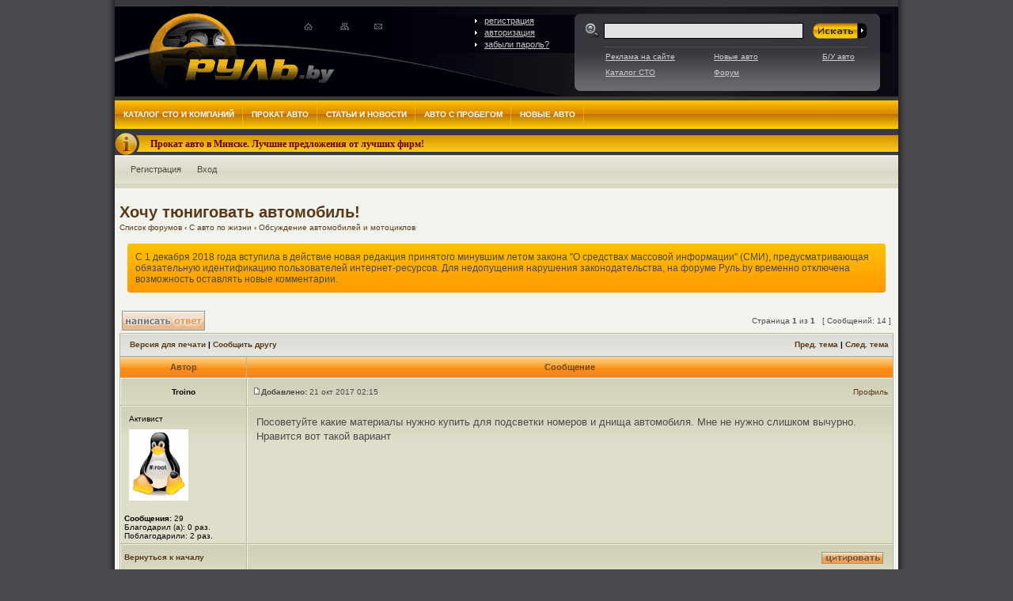

--- FILE ---
content_type: text/html; charset=UTF-8
request_url: https://www.rul.by/forum/hochu-tyunigovat-avtomobil-t4887.html
body_size: 105794
content:
<!DOCTYPE html PUBLIC "-//W3C//DTD XHTML 1.0 Transitional//EN" "http://www.w3.org/TR/xhtml1/DTD/xhtml1-transitional.dtd">
<html xmlns="http://www.w3.org/1999/xhtml" dir="ltr" lang="ru-ru" xml:lang="ru-ru">
<head>

<meta http-equiv="content-type" content="text/html; charset=UTF-8" />
<meta http-equiv="content-language" content="ru-ru" />
<meta http-equiv="content-style-type" content="text/css" />
<meta http-equiv="imagetoolbar" content="no" />
<meta name="content-language" content="ru" />
<meta name="title" content="Хочу тюниговать автомобиль! - Страница 1" />
<meta name="description" content="Посоветуйте какие материалы нужно купить для подсветки номеров и днища автомобиля. Мне не нужно слишком вычурно. Нравится вот такой вариант " />
<meta name="keywords" content="такой, хочу, какие, машины, всегда, тюниговать, автомобиль, через, быть, всего, спасибо, них" />
<meta name="category" content="general" />
<meta name="robots" content="index,follow" />
<meta name="distribution" content="global" />
<meta name="resource-type" content="document" />
<meta name="copyright" content="Автомобильный форум Руль.BY" />

<meta http-equiv="X-UA-Compatible" content="IE=EmulateIE7" />

<title>Хочу тюниговать автомобиль! - Страница 1 - Автомобильный форум Руль.BY </title>

<script type="text/javascript">
// <![CDATA[

var jump_page = 'Введите номер страницы, на которую хотите перейти:';
var on_page = '1';
var per_page = '';
var base_url = '';
var style_cookie = 'phpBBstyle';
var style_cookie_settings = '; path=/; domain=.rul.by';
var onload_functions = new Array();
var onunload_functions = new Array();



function popup(url, width, height, name)
{
	if (!name)
	{
		name = '_popup';
	}

	window.open(url.replace(/&amp;/g, '&'), name, 'height=' + height + ',resizable=yes,scrollbars=yes,width=' + width);
	return false;
}

function jumpto()
{
	var page = prompt('Введите номер страницы, на которую хотите перейти:', '1');
	var per_page = '';
	var base_url = '';

	if (page !== null && !isNaN(page) && page == Math.floor(page) && page > 0)
	{
		if (base_url.indexOf('?') == -1)
		{
			document.location.href = base_url + '?start=' + ((page - 1) * per_page);
		}
		else
		{
			document.location.href = base_url.replace(/&amp;/g, '&') + '&start=' + ((page - 1) * per_page);
		}
	}
}

/**
* Find a member
*/
function find_username(url)
{
	popup(url, 760, 570, '_usersearch');
	return false;
}

/**
* Mark/unmark checklist
* id = ID of parent container, name = name prefix, state = state [true/false]
*/
function marklist(id, name, state)
{
	var parent = document.getElementById(id);
	if (!parent)
	{
		eval('parent = document.' + id);
	}

	if (!parent)
	{
		return;
	}

	var rb = parent.getElementsByTagName('input');
	
	for (var r = 0; r < rb.length; r++)
	{
		if (rb[r].name.substr(0, name.length) == name)
		{
			rb[r].checked = state;
		}
	}
}



	/**
	* New function for handling multiple calls to window.onload and window.unload by pentapenguin
	*/
	window.onload = function()
	{
		for (var i = 0; i < onload_functions.length; i++)
		{
			eval(onload_functions[i]);
		}
	}

	window.onunload = function()
	{
		for (var i = 0; i < onunload_functions.length; i++)
		{
			eval(onunload_functions[i]);
		}
	}

// ]]>
</script>
<script type="text/javascript" src="https://www.rul.by/forum/styles/rulby/template/styleswitcher.js"></script>

<link rel="stylesheet" type="text/css" href="/css/www/style.v.1KndCr.css" />

<!--[if IE]>
    <link rel="stylesheet" type="text/css" href="/css/www/ie.v.1qEYHi.css" />
 <![endif]--> 

<!--[if IE 6]>
    <link rel="stylesheet" type="text/css" href="/css/www/ie6.v.1qEYHi.css" />
<![endif]--> 

<!--[if IE 7]>
	<link rel="stylesheet" type="text/css" href="/css/www/ie7.v.1qEYHi.css" />
 <![endif]-->
  
<!--[if lt IE 7]>
	<![if gte IE 5.5]>
    <script language="javascript" type="text/javascript" src="/js/fixpng.v.1qEYVC.js"></script>
<link rel="stylesheet" type="text/css" href="/css/www/ie_png.v.1qEYHi.css" />
	<![endif]>
<![endif]-->

<link rel="stylesheet" href="https://www.rul.by:443/forum/style.php?id=2&amp;lang=ru&amp;sid=f52a138c9d71f705a6f933ca9e9d4157" type="text/css" />
<link href="https://www.rul.by/forum/styles/rulby/theme/normal.css" rel="stylesheet" type="text/css" title="A" />
<link href="https://www.rul.by/forum/styles/rulby/theme/medium.css" rel="alternate stylesheet" type="text/css" title="A+" />
<link href="https://www.rul.by/forum/styles/rulby/theme/large.css" rel="alternate stylesheet" type="text/css" title="A++" />

<script language="javascript" type="text/javascript" src="/js/forum.kernel.v.1VGCVe.js"></script>


</head>
<body id="phpbb" class="section-viewtopic ltr">

<div class="al_center" align="center"  style="background-color: #000000; width: 990px;">
    <div class="OX_BAN {zoneID: 1}" id="zone1"></div>
</div>

<div align="center">
    <div id="allPage" style="position:relative;">
		<div class="header" id="header">
			<div class="back">
				<a href="/" class="logo"></a>
				<a href="/" class="home" alt="Главная" title="Главная">&nbsp;</a>
                <a href="mailto:" rel="nofollow" class="mail" alt="Обратная связь" title="Обратная связь">&nbsp;</a>
				<a href="/sitemap/" class="map" alt="Карта сайта" rel="nofollow" title="Карта сайта">&nbsp;</a>
                
                	<div class="autoriz_area" style="left: 455px; top: 12px; color: #ccc">
                		<a href="/user/register.html" rel="nofollow">регистрация</a><br />
                		<a href="/user/login.html" onclick="$.loginUI(); return false;" rel="nofollow">авторизация</a><br />
                		<a href="/user/retrieve_password.html" rel="nofollow">забыли пароль?</a>
                	</div>
                    
                    <div id="register_form" style="display: none;">
                        <span id="al_msg"><h1> Заполните поля формы для регистрации</h1></span>
                        <form action="/user/register.ajax" method="POST">
                        <div>
                        <br />
                        <table class="registerTab" cellpadding="0" cellspacing="0">
                            <col width="150" />
                            <col width="*" />
                                <tr>
                                    <td class="labelCell">Имя пользователя:</td>
                                    <td>
                                        <input type="text" class="regInp" name="data[login]" value="" />
                                        <span class="errorSpan" id="login_error">&nbsp;</span>
                                    </td>
                                </tr>
                                <tr>
                                    <td class="labelCell">E-mail:</td>
                                    <td>
                                        <input type="text" class="regInp" name="data[email]" value="" />
                                        <span class="errorSpan" id="email_error">&nbsp;</span>
                                    </td>
                                </tr>
                                <tr>
                                    <td class="labelCell">Пароль:</td>
                                    <td>
                                        <input type="password" class="regInp" name="data[password]" value="" />
                                        <span class="errorSpan" id="password_error">&nbsp;</span>
                                    </td>
                                </tr>
                                <tr>
                                    <td class="labelCell">Пароль еще раз:</td>
                                    <td>
                                        <input type="password" class="regInp" name="data[password2]" value="" />
                                        <span class="errorSpan" id="password2_error">&nbsp;</span>
                                    </td>
                                </tr>
                                <tr>
                                    <td class="labelCell">Введите код с картинки:<br />
                                         <a href="javascript:;" style="font-weight: normal;" onclick="$('#captcha_cont', '.alContent').load('../captcha.php?'+Math.random(), {w:220}, function(){$('.submDiv').css('z-index', '9999')}); ">Сменить картинку</a>
                                    </td>
                                    <td>
                                        <div style="float:left" id="captcha_cont">
                                            
                                        </div><br />
                                        <input type="text" name="data[__captcha_input]" class="regInp" value="" /><br />
                                        <span class="errorSpan" id="__captcha_error">&nbsp;</span>
                                    </td>
                                </tr>
                                <tr>
                                    <td colspan="2">
                                        <input type="checkbox" checked="checked" />&nbsp;<span style="font-size: 10px">Я согласен с условиями <a href="/data/common/user_agreements.doc">пользовательского соглашения</a></span> 
                                    </td>
                                </tr>
                                
                        </table>
                        </div>
                        </form>
                    </div>
                    <div id="register_success" style="display: none;">
                        <h1>Поздравляем! Вы успешно прошли регистрацию!</h1>
                        <div>
                            Для того, чтобы Вы не забыли свой пароль, мы выслали его Вам на почту. 
                        </div>
                        <div>
                            После того как Вы нажмете на кнопку, Вы автоматически войдете в систему как зарегистрированный пользователь.
                        </div>    
                        <div>
                            Желаем приятного просмотра =) !
                        </div>
                        <div style="text-align:right;">
                            <i>Команда Руль.бай</i>
                        </div>
                    </div>
                    <div id="login_form" style="display: none;">
                        <span id="al_msg">&nbsp;</span>
                        <div style="text-align: center">
                        <form action="/user/login.ajax" id="login_f" method="POST">
                        <table align="center" class="registerTab" cellspacing="5">
                            <col width="110" />
                            <col width="*" />
                            <tr>
                                <td class="labelCell">Логин:</td>
                                <td>
                                    <input type="text" class="regInp" name="data[username]" value="" />
                                </td>
                            </tr>
                            <tr>
                                <td class="labelCell">Пароль:</td>
                                <td>
                                    <input type="password" class="regInp" name="data[password]" value="" />
                                </td>
                            </tr>
                        </table>
                        </form>
                        </div>
                    </div>
                
				<div class="search">
					<form id="search" method="get" action="/search.html#search-top">
						<input class="inputbox" type="text" name="q" id="query"/>
						<input type="submit" value="&nbsp;"  class="button"/>
						<div class="clr10"><!--x--></div>
						<div class="area">
							<div>
						    <a href="/about/advertising.html">Реклама на сайте</a>
							<a href="/newcars/">Новые авто</a>
							<a href="/cars/">Б/У авто</a>
							<!--<span class="word">Каталог услуг</span>-->
							<a href="/companies/">Каталог СТО</a>
							<a href="/forum/">Форум</a>
							</div>
						</div>
					</form>
				</div>
			</div>				
		</div>

		<div id="mm">
        <div id="menu_master">
    		<ul id="nav_main">
    		<li><a href="/companies/" id="189" class="m1_dir">Каталог СТО и компаний</a></li><li><a href="javascript:;" id="272" class="m1_dir">Прокат авто</a></li><li><a href="javascript:;" id="186" class="m1_dir">Статьи и новости</a></li><li><a href="javascript:;" id="187" class="m1_dir">Авто с пробегом</a></li><li><a href="javascript:;" id="188" class="m1_dir">Новые авто</a></li>	
    		</ul>
    	</div>
    	
    	<div id="menu_sub_272" class="menu_sub" style="display:none;"><ul id="nav_sub"><li><a href="/prokat/bez-voditelya.html">Без водителя</a></li><li><a href="/prokat/s-voditelem.html">С водителем</a></li><li><a href="/prokat/na-svadbu.html">На свадьбу</a></li><li><a href="/prokat/za-granicu.html">За границу</a></li></ul></div><div id="menu_sub_186" class="menu_sub" style="display:none;"><ul id="nav_sub"><li><a href="/magazine/cat.510.html">Новости</a></li><li><a href="/magazine/cat.501.html">Статьи</a></li><li><a href="/magazine/reprint.html">Перепечатка</a></li></ul></div><div id="menu_sub_187" class="menu_sub" style="display:none;"><ul id="nav_sub"><li><a href="/cars/">Купить авто</a></li><li><a href="/cars/add.html">Продать авто </a></li><li><a href="/cars/search.html">Искать авто</a></li><li><a href="/tamoj_calc2010.html">Растаможка-2022</a></li></ul></div><div id="menu_sub_188" class="menu_sub" style="display:none;"><ul id="nav_sub"><li><a href="/newcars/list.html">Купить новое авто</a></li><li><a href="/newcars/search.html">Искать новое авто</a></li></ul></div>
    	
    	<div style="background: #39383D; padding: 5px 0px 0px">
        	<div class="informer" id="informer" style="margin:0px">
                <div class="infBgLeft">
                    <div class="pad">
                        <a href="https://www.rul.by/prokat/">Прокат авто в Минске. Лучшие предложения от лучших фирм!</a>
                    </div>
                </div>
            </div>
        </div>
    </div>
<div id="wrap">
    
	
<div class="b"><div class="bl"><div class="br">
    
	<div id="header_container">
		<!--<div id="header_bg">
			<div id="header_bg2">
				<a href="https://www.rul.by:443/forum/" title="Список форумов" id="logo"><img src="https://www.rul.by/forum/styles/rulby/imageset/site_logo.gif" width="353" height="102" alt="" title="" /></a>
			</div>
		</div> -->
	</div>

	<div id="wrapheader">

		<div id="navcontainer">
			<ul id="navlist">
			
                    <li><a href="https://www.rul.by:443/forum/ucp.php?mode=register&amp;sid=f52a138c9d71f705a6f933ca9e9d4157">Регистрация</a></li>
                    <li><a href="https://www.rul.by:443/forum/ucp.php?mode=login&amp;sid=f52a138c9d71f705a6f933ca9e9d4157" title="Вход" onclick="$.loginUI(); return false;" accesskey="l">Вход</a></li>
                
			
			</ul>
		</div>
		
		<div id="datebar">
		</div>

	</div>

	<div id="wrapcentre">

<div id="pageheader">
	<h2><a class="titles" href="https://www.rul.by:443/forum/hochu-tyunigovat-avtomobil-t4887.html">Хочу тюниговать автомобиль!</a></h2>
    <div class="navbar">
			<ul class="linklist">
				
				<li class="icon-home"><a href="https://www.rul.by:443/forum/" accesskey="h">Список форумов</a>  <strong>&#8249;</strong> <a href="https://www.rul.by:443/forum/s-avto-po-zhizni-f52.html">С авто по жизни</a> <strong>&#8249;</strong> <a href="https://www.rul.by:443/forum/obsuzhdenie-avtomobilei-i-motociklov-f81.html">Обсуждение автомобилей и мотоциклов</a></li>
				<li style="clear:both;"></li>
			</ul>
		</div>

<div style="background: -moz-linear-gradient(center top , #FFC107 0%, #FF9800 100%) repeat scroll 0 0 #FF9800;background: -webkit-gradient(linear, left top, left bottom, from(#FFC107), to(#FF9800));background-color: #FFEB3B;padding: 10px;-moz-border-radius: 4px 4px 4px 4px;-webkit-border-radius: 4px;border-radius: 4px;margin: 10px;font-size: 12px;">
C 1 декабря 2018 года вступила в действие новая редакция принятого минувшим летом закона "О средствах массовой информации" (СМИ), предусматривающая обязательную идентификацию пользователей интернет-ресурсов. Для недопущения нарушения законодательства, на форуме Руль.by временно отключена возможность оставлять новые комментарии.
</div>

</div>



<br clear="all" />

<div id="pagecontent">

	<table width="100%" cellspacing="1">
	<tr>
		<td align="left" valign="middle" width="100px">
		
                        <a class="reply-icon" href="https://www.rul.by:443/forum/posting.php?mode=reply&amp;f=81&amp;t=4887&amp;sid=f52a138c9d71f705a6f933ca9e9d4157"  title="Ответить"><span>Ответить</span></a>
                    
		</td>
		
            <td class="gensmall" align="left" nowrap="nowrap"></td>
			<td class="gensmall" align="right" valign="middle" nowrap="nowrap">Страница <strong>1</strong> из <strong>1</strong>&nbsp; &nbsp;[ Сообщений: 14 ]<br /></td>
		
	</tr>
	</table>

	<table class="tablebg" width="100%" cellspacing="1">
	<tr>
		<td class="cat">
			<table width="100%" cellspacing="0">
			<tr>
				<td class="nav" nowrap="nowrap">&nbsp;
				<a href="https://www.rul.by:443/forum/viewtopic.php?f=81&amp;t=4887&amp;start=0&amp;view=print&amp;sid=f52a138c9d71f705a6f933ca9e9d4157" title="Версия для печати">Версия для печати</a> | <a href="https://www.rul.by:443/forum/memberlist.php?mode=email&amp;t=4887" title="Сообщить другу">Сообщить другу</a>
				</td>
				<td class="nav" align="right" nowrap="nowrap"><a href="https://www.rul.by:443/forum/viewtopic.php?f=81&amp;t=4887&amp;view=previous&amp;sid=f52a138c9d71f705a6f933ca9e9d4157">Пред. тема</a> | <a href="https://www.rul.by:443/forum/viewtopic.php?f=81&amp;t=4887&amp;view=next&amp;sid=f52a138c9d71f705a6f933ca9e9d4157">След. тема</a>&nbsp;</td>
			</tr>
			</table>
		</td>
	</tr>

	</table>


	<table class="tablebg" width="100%" cellspacing="1">
	
		<tr>
			<th>Автор</th>
			<th>Сообщение</th>
		</tr>
	
	<tr>

	

			<td align="center" valign="middle" class="row1">
				<a name="p19115"></a>
				<b class="postauthor">Troino</b>
			</td>
			<td class=" row1" width="100%" height="25">
				<table width="100%" cellspacing="0">
				<tr>
				
					<td class="gensmall" width="100%">
                        <!--<div style="float: left;">&nbsp;<b>Заголовок сообщения:</b> Хочу тюниговать автомобиль!</div> -->
                        <div style="float: left;">
                        <a href="https://www.rul.by:443/forum/post19115.html#p19115"><img src="https://www.rul.by/forum/styles/rulby/imageset/icon_post_target.gif" width="11" height="9" alt="Сообщение" title="Сообщение" /></a><b>Добавлено:</b> 21 окт 2017 02:15&nbsp;
                        </div>
                        <div style="float: right">
                             <a href="https://www.rul.by:443/forum/member43445.html">Профиль</a>  
                        </div>
                    </td>
				</tr>
				</table>
			</td>
		</tr>
		
		<tr>

			<td valign="top" class="profile row1">
				<table cellspacing="4" align="center" width="150">
			
				<tr>
					<td class="postdetails">Активист</td>
				</tr>
			
				<tr>
					<td><img src='/thumbs/2/f/1/0/1/upload_c8_d0d6cb28df86d800.png' /></td>
				</tr>
			
				</table>

				<span class="postdetails">
					<br /><b>Сообщения:</b> 29
			             <dd>Благодарил&nbsp;(а): 0 раз.</dd>
			             <dd>Поблагодарили: 2 раз.</dd>
		            
				</span>

			</td>
			<td class="row1" valign="top">
				<table width="100%" cellspacing="5">
				<tr>
					<td>
					

						<div class="postbody">Посоветуйте какие материалы нужно купить для подсветки номеров и днища автомобиля. Мне не нужно слишком вычурно. Нравится вот такой вариант<br /><img src="https://encrypted-tbn3.gstatic.com/images?q=tbn:ANd9GcRT7jThtsUIDoZZivgE3wif8cEyCs8Xx3JF5H_BjrBHqHKWcmsRgQ" alt="Изображение" /></div>
                        <div style="display: none;" id="message_19115">Посоветуйте какие материалы нужно купить для подсветки номеров и днища автомобиля. Мне не нужно слишком вычурно. Нравится вот такой вариант
[img]https&#58;//encrypted-tbn3&#46;gstatic&#46;com/images?q=tbn&#58;ANd9GcRT7jThtsUIDoZZivgE3wif8cEyCs8Xx3JF5H_BjrBHqHKWcmsRgQ[/img]</div>
					<br clear="all" /><br />

						<table width="100%" cellspacing="0">
						<tr valign="middle">
							<td class="gensmall" align="right">
							
								<!-- <a href="./report.php?f=81&amp;p=19115&amp;sid=f52a138c9d71f705a6f933ca9e9d4157"><img src="https://www.rul.by/forum/styles/rulby/imageset/ru/icon_post_report.gif" alt="Пожаловаться на это сообщение" title="Пожаловаться на это сообщение" /></a>  -->
								
							</td>
						</tr>
						</table>
					</td>
				</tr>
				</table>
			</td>
		</tr>

		<tr>

			<td class="profile row1"><strong><a href="#wrapheader">Вернуться к началу</a></strong></td>
			<td class=" row1">
                <div class="gensmall" style="float: left;">
                    &nbsp;
                </div> 
                <div class="gensmall" style="float: right;">
                    
                            <a href="https://www.rul.by:443/forum/posting.php?mode=quote&amp;f=81&amp;p=19115&amp;sid=f52a138c9d71f705a6f933ca9e9d4157"><img src="https://www.rul.by/forum/styles/rulby/imageset/ru/icon_post_quote.gif" alt="Ответить с цитатой" title="Ответить с цитатой" /></a>
                            &nbsp;
                </div>
            </td>
	
		</tr>

	<tr>
		<td class="spacer" colspan="2" height="1"><img src="images/spacer.gif" alt="" width="1" height="1" /></td>
	</tr>
	</table>

	<table class="tablebg" width="100%" cellspacing="1">
	
	<tr>

	

			<td align="center" valign="middle" class="row2">
				<a name="p19121"></a>
				<b class="postauthor">Freddi</b>
			</td>
			<td class=" row2" width="100%" height="25">
				<table width="100%" cellspacing="0">
				<tr>
				
					<td class="gensmall" width="100%">
                        <!--<div style="float: left;">&nbsp;<b>Заголовок сообщения:</b> </div> -->
                        <div style="float: left;">
                        <a href="https://www.rul.by:443/forum/post19121.html#p19121"><img src="https://www.rul.by/forum/styles/rulby/imageset/icon_post_target.gif" width="11" height="9" alt="Сообщение" title="Сообщение" /></a><b>Добавлено:</b> 22 окт 2017 00:40&nbsp;
                        </div>
                        <div style="float: right">
                             <a href="https://www.rul.by:443/forum/member43126.html">Профиль</a>  
                        </div>
                    </td>
				</tr>
				</table>
			</td>
		</tr>
		
		<tr>

			<td valign="top" class="profile row2">
				<table cellspacing="4" align="center" width="150">
			
				<tr>
					<td class="postdetails">Посетитель</td>
				</tr>
			
				<tr>
					<td><img src='/thumbs/2/f/1/0/1/upload_48_14c76365c46cf600.jpg' /></td>
				</tr>
			
				</table>

				<span class="postdetails">
					<br /><b>Сообщения:</b> 24
			             <dd>Благодарил&nbsp;(а): 1 раз.</dd>
			             <dd>Поблагодарили: 0 раз.</dd>
		            
				</span>

			</td>
			<td class="row2" valign="top">
				<table width="100%" cellspacing="5">
				<tr>
					<td>
					

						<div class="postbody"><div class="quotetitle">Troino писал(а):</div><div class="quotecontent">Посоветуйте какие материалы нужно купить для подсветки номеров и днища автомобиля. Мне не нужно слишком вычурно. Нравится вот такой вариант<br /><img src="https://encrypted-tbn3.gstatic.com/images?q=tbn:ANd9GcRT7jThtsUIDoZZivgE3wif8cEyCs8Xx3JF5H_BjrBHqHKWcmsRgQ" alt="Изображение" /></div><br />Так это самый простой вариант подсветки, сами сделаете легко. На Ютубе полно роликов, всё понятно и доступно. Касательно материалов - хвалят светодиодную ленту RGB, выбирайте свой цвет <a href="https://ledpremium.by/catalog/svetodiodnaya_lenta_rgb/" class="postlink">https://ledpremium.by/catalog/svetodiodnaya_lenta_rgb/</a> или многоцветную, можно пультом переключать цвета. Ещё нужен контроллер и блок питания. Вот и всё, покупайте и устанавливайте. Дела на час два.</div>
                        <div style="display: none;" id="message_19121">[quote=&quot;Troino&quot;]Посоветуйте какие материалы нужно купить для подсветки номеров и днища автомобиля. Мне не нужно слишком вычурно. Нравится вот такой вариант
[img]https&#58;//encrypted-tbn3&#46;gstatic&#46;com/images?q=tbn&#58;ANd9GcRT7jThtsUIDoZZivgE3wif8cEyCs8Xx3JF5H_BjrBHqHKWcmsRgQ[/img][/quote]
Так это самый простой вариант подсветки, сами сделаете легко. На Ютубе полно роликов, всё понятно и доступно. Касательно материалов - хвалят светодиодную ленту RGB, выбирайте свой цвет [url]https&#58;//ledpremium&#46;by/catalog/svetodiodnaya_lenta_rgb/[/url] или многоцветную, можно пультом переключать цвета. Ещё нужен контроллер и блок питания. Вот и всё, покупайте и устанавливайте. Дела на час два.</div>
					<br clear="all" /><br />

						<table width="100%" cellspacing="0">
						<tr valign="middle">
							<td class="gensmall" align="right">
							
								<!-- <a href="./report.php?f=81&amp;p=19121&amp;sid=f52a138c9d71f705a6f933ca9e9d4157"><img src="https://www.rul.by/forum/styles/rulby/imageset/ru/icon_post_report.gif" alt="Пожаловаться на это сообщение" title="Пожаловаться на это сообщение" /></a>  -->
								
							</td>
						</tr>
						</table>
					</td>
				</tr>
				</table>
			</td>
		</tr>

		<tr>

			<td class="profile row2"><strong><a href="#wrapheader">Вернуться к началу</a></strong></td>
			<td class=" row2">
                <div class="gensmall" style="float: left;">
                    &nbsp;
                </div> 
                <div class="gensmall" style="float: right;">
                    
                            <a href="https://www.rul.by:443/forum/posting.php?mode=quote&amp;f=81&amp;p=19121&amp;sid=f52a138c9d71f705a6f933ca9e9d4157"><img src="https://www.rul.by/forum/styles/rulby/imageset/ru/icon_post_quote.gif" alt="Ответить с цитатой" title="Ответить с цитатой" /></a>
                            &nbsp;
                </div>
            </td>
	
		</tr>

	<tr>
		<td class="spacer" colspan="2" height="1"><img src="images/spacer.gif" alt="" width="1" height="1" /></td>
	</tr>
	</table>

	<table class="tablebg" width="100%" cellspacing="1">
	
	<tr>

	

			<td align="center" valign="middle" class="row1">
				<a name="p19128"></a>
				<b class="postauthor">Derek</b>
			</td>
			<td class=" row1" width="100%" height="25">
				<table width="100%" cellspacing="0">
				<tr>
				
					<td class="gensmall" width="100%">
                        <!--<div style="float: left;">&nbsp;<b>Заголовок сообщения:</b> </div> -->
                        <div style="float: left;">
                        <a href="https://www.rul.by:443/forum/post19128.html#p19128"><img src="https://www.rul.by/forum/styles/rulby/imageset/icon_post_target.gif" width="11" height="9" alt="Сообщение" title="Сообщение" /></a><b>Добавлено:</b> 24 окт 2017 00:52&nbsp;
                        </div>
                        <div style="float: right">
                             <a href="https://www.rul.by:443/forum/member43128.html">Профиль</a>  
                        </div>
                    </td>
				</tr>
				</table>
			</td>
		</tr>
		
		<tr>

			<td valign="top" class="profile row1">
				<table cellspacing="4" align="center" width="150">
			
				<tr>
					<td class="postdetails">Свой человек</td>
				</tr>
			
				<tr>
					<td><img src='/thumbs/2/f/1/0/1/upload_64_cfc9fb42f86fb800.jpg' /></td>
				</tr>
			
				</table>

				<span class="postdetails">
					<br /><b>Сообщения:</b> 44
			             <dd>Благодарил&nbsp;(а): 0 раз.</dd>
			             <dd>Поблагодарили: 0 раз.</dd>
		            
				</span>

			</td>
			<td class="row1" valign="top">
				<table width="100%" cellspacing="5">
				<tr>
					<td>
					

						<div class="postbody">Я раньше мечтал так тюнинговать авто, думал - это сильно дорого, а оказывается всё проще простого. Может сейчас забацать?</div>
                        <div style="display: none;" id="message_19128">Я раньше мечтал так тюнинговать авто, думал - это сильно дорого, а оказывается всё проще простого. Может сейчас забацать?</div>
					<br clear="all" /><br />

						<table width="100%" cellspacing="0">
						<tr valign="middle">
							<td class="gensmall" align="right">
							
								<!-- <a href="./report.php?f=81&amp;p=19128&amp;sid=f52a138c9d71f705a6f933ca9e9d4157"><img src="https://www.rul.by/forum/styles/rulby/imageset/ru/icon_post_report.gif" alt="Пожаловаться на это сообщение" title="Пожаловаться на это сообщение" /></a>  -->
								
							</td>
						</tr>
						</table>
					</td>
				</tr>
				</table>
			</td>
		</tr>

		<tr>

			<td class="profile row1"><strong><a href="#wrapheader">Вернуться к началу</a></strong></td>
			<td class=" row1">
                <div class="gensmall" style="float: left;">
                    &nbsp;
                </div> 
                <div class="gensmall" style="float: right;">
                    
                            <a href="https://www.rul.by:443/forum/posting.php?mode=quote&amp;f=81&amp;p=19128&amp;sid=f52a138c9d71f705a6f933ca9e9d4157"><img src="https://www.rul.by/forum/styles/rulby/imageset/ru/icon_post_quote.gif" alt="Ответить с цитатой" title="Ответить с цитатой" /></a>
                            &nbsp;
                </div>
            </td>
	
		</tr>

	<tr>
		<td class="spacer" colspan="2" height="1"><img src="images/spacer.gif" alt="" width="1" height="1" /></td>
	</tr>
	</table>

	<table class="tablebg" width="100%" cellspacing="1">
	
	<tr>

	

			<td align="center" valign="middle" class="row2">
				<a name="p19129"></a>
				<b class="postauthor">Troino</b>
			</td>
			<td class=" row2" width="100%" height="25">
				<table width="100%" cellspacing="0">
				<tr>
				
					<td class="gensmall" width="100%">
                        <!--<div style="float: left;">&nbsp;<b>Заголовок сообщения:</b> </div> -->
                        <div style="float: left;">
                        <a href="https://www.rul.by:443/forum/post19129.html#p19129"><img src="https://www.rul.by/forum/styles/rulby/imageset/icon_post_target.gif" width="11" height="9" alt="Сообщение" title="Сообщение" /></a><b>Добавлено:</b> 24 окт 2017 01:26&nbsp;
                        </div>
                        <div style="float: right">
                             <a href="https://www.rul.by:443/forum/member43445.html">Профиль</a>  
                        </div>
                    </td>
				</tr>
				</table>
			</td>
		</tr>
		
		<tr>

			<td valign="top" class="profile row2">
				<table cellspacing="4" align="center" width="150">
			
				<tr>
					<td class="postdetails">Активист</td>
				</tr>
			
				<tr>
					<td><img src='/thumbs/2/f/1/0/1/upload_c8_d0d6cb28df86d800.png' /></td>
				</tr>
			
				</table>

				<span class="postdetails">
					<br /><b>Сообщения:</b> 29
			             <dd>Благодарил&nbsp;(а): 0 раз.</dd>
			             <dd>Поблагодарили: 2 раз.</dd>
		            
				</span>

			</td>
			<td class="row2" valign="top">
				<table width="100%" cellspacing="5">
				<tr>
					<td>
					

						<div class="postbody">Я понял, что сам справлюсь, это совсем просто делается и не надо много денег на необходимые материалы. Спасибо ребята.</div>
                        <div style="display: none;" id="message_19129">Я понял, что сам справлюсь, это совсем просто делается и не надо много денег на необходимые материалы. Спасибо ребята.</div>
					<br clear="all" /><br />

						<table width="100%" cellspacing="0">
						<tr valign="middle">
							<td class="gensmall" align="right">
							
								<!-- <a href="./report.php?f=81&amp;p=19129&amp;sid=f52a138c9d71f705a6f933ca9e9d4157"><img src="https://www.rul.by/forum/styles/rulby/imageset/ru/icon_post_report.gif" alt="Пожаловаться на это сообщение" title="Пожаловаться на это сообщение" /></a>  -->
								
							</td>
						</tr>
						</table>
					</td>
				</tr>
				</table>
			</td>
		</tr>

		<tr>

			<td class="profile row2"><strong><a href="#wrapheader">Вернуться к началу</a></strong></td>
			<td class=" row2">
                <div class="gensmall" style="float: left;">
                    &nbsp;
                </div> 
                <div class="gensmall" style="float: right;">
                    
                            <a href="https://www.rul.by:443/forum/posting.php?mode=quote&amp;f=81&amp;p=19129&amp;sid=f52a138c9d71f705a6f933ca9e9d4157"><img src="https://www.rul.by/forum/styles/rulby/imageset/ru/icon_post_quote.gif" alt="Ответить с цитатой" title="Ответить с цитатой" /></a>
                            &nbsp;
                </div>
            </td>
	
		</tr>

	<tr>
		<td class="spacer" colspan="2" height="1"><img src="images/spacer.gif" alt="" width="1" height="1" /></td>
	</tr>
	</table>

	<table class="tablebg" width="100%" cellspacing="1">
	
	<tr>

	

			<td align="center" valign="middle" class="row1">
				<a name="p19454"></a>
				<b class="postauthor">vuka777</b>
			</td>
			<td class=" row1" width="100%" height="25">
				<table width="100%" cellspacing="0">
				<tr>
				
					<td class="gensmall" width="100%">
                        <!--<div style="float: left;">&nbsp;<b>Заголовок сообщения:</b> Re: Хочу тюниговать автомобиль!</div> -->
                        <div style="float: left;">
                        <a href="https://www.rul.by:443/forum/post19454.html#p19454"><img src="https://www.rul.by/forum/styles/rulby/imageset/icon_post_target.gif" width="11" height="9" alt="Сообщение" title="Сообщение" /></a><b>Добавлено:</b> 04 дек 2017 17:15&nbsp;
                        </div>
                        <div style="float: right">
                             <a href="https://www.rul.by:443/forum/member43713.html">Профиль</a>  
                        </div>
                    </td>
				</tr>
				</table>
			</td>
		</tr>
		
		<tr>

			<td valign="top" class="profile row1">
				<table cellspacing="4" align="center" width="150">
			
				<tr>
					<td class="postdetails">Обозреватель</td>
				</tr>
			
				<tr>
					<td><img src='/thumbs/2/f/1/0/1/upload_6c_14fd19a80f02cc00.jpg' /></td>
				</tr>
			
				</table>

				<span class="postdetails">
					<br /><b>Сообщения:</b> 5
			             <dd>Благодарил&nbsp;(а): 0 раз.</dd>
			             <dd>Поблагодарили: 2 раз.</dd>
		            
				</span>

			</td>
			<td class="row1" valign="top">
				<table width="100%" cellspacing="5">
				<tr>
					<td>
					

						<div class="postbody">Красота..Тюнинг дорогое удовльствие. Зато у авто харизма появляется</div>
                        <div style="display: none;" id="message_19454">Красота..Тюнинг дорогое удовльствие. Зато у авто харизма появляется</div>
					<br clear="all" /><br />

						<table width="100%" cellspacing="0">
						<tr valign="middle">
							<td class="gensmall" align="right">
							
								<!-- <a href="./report.php?f=81&amp;p=19454&amp;sid=f52a138c9d71f705a6f933ca9e9d4157"><img src="https://www.rul.by/forum/styles/rulby/imageset/ru/icon_post_report.gif" alt="Пожаловаться на это сообщение" title="Пожаловаться на это сообщение" /></a>  -->
								
							</td>
						</tr>
						</table>
					</td>
				</tr>
				</table>
			</td>
		</tr>

		<tr>

			<td class="profile row1"><strong><a href="#wrapheader">Вернуться к началу</a></strong></td>
			<td class=" row1">
                <div class="gensmall" style="float: left;">
                    &nbsp;
                </div> 
                <div class="gensmall" style="float: right;">
                    
                            <a href="https://www.rul.by:443/forum/posting.php?mode=quote&amp;f=81&amp;p=19454&amp;sid=f52a138c9d71f705a6f933ca9e9d4157"><img src="https://www.rul.by/forum/styles/rulby/imageset/ru/icon_post_quote.gif" alt="Ответить с цитатой" title="Ответить с цитатой" /></a>
                            &nbsp;
                </div>
            </td>
	
		</tr>

	<tr>
		<td class="spacer" colspan="2" height="1"><img src="images/spacer.gif" alt="" width="1" height="1" /></td>
	</tr>
	</table>

	<table class="tablebg" width="100%" cellspacing="1">
	
	<tr>

	

			<td align="center" valign="middle" class="row2">
				<a name="p19558"></a>
				<b class="postauthor">Valentain3</b>
			</td>
			<td class=" row2" width="100%" height="25">
				<table width="100%" cellspacing="0">
				<tr>
				
					<td class="gensmall" width="100%">
                        <!--<div style="float: left;">&nbsp;<b>Заголовок сообщения:</b> </div> -->
                        <div style="float: left;">
                        <a href="https://www.rul.by:443/forum/post19558.html#p19558"><img src="https://www.rul.by/forum/styles/rulby/imageset/icon_post_target.gif" width="11" height="9" alt="Сообщение" title="Сообщение" /></a><b>Добавлено:</b> 16 дек 2017 20:01&nbsp;
                        </div>
                        <div style="float: right">
                             <a href="https://www.rul.by:443/forum/member43149.html">Профиль</a>  
                        </div>
                    </td>
				</tr>
				</table>
			</td>
		</tr>
		
		<tr>

			<td valign="top" class="profile row2">
				<table cellspacing="4" align="center" width="150">
			
				<tr>
					<td class="postdetails">Обозреватель</td>
				</tr>
			
				<tr>
					<td><img src='/thumbs/2/f/1/0/1/upload_65_1500d4a661405000.jpg' /></td>
				</tr>
			
				</table>

				<span class="postdetails">
					<br /><b>Сообщения:</b> 9
			             <dd>Благодарил&nbsp;(а): 0 раз.</dd>
			             <dd>Поблагодарили: 0 раз.</dd>
		            
				</span>

			</td>
			<td class="row2" valign="top">
				<table width="100%" cellspacing="5">
				<tr>
					<td>
					

						<div class="postbody"><div class="quotetitle">vuka777 писал(а):</div><div class="quotecontent">Красота..Тюнинг дорогое удовльствие. Зато у авто харизма появляется<br /></div>Это точно</div>
                        <div style="display: none;" id="message_19558">[quote=&quot;vuka777&quot;]Красота..Тюнинг дорогое удовльствие. Зато у авто харизма появляется
[/quote]Это точно</div>
					<br clear="all" /><br />

						<table width="100%" cellspacing="0">
						<tr valign="middle">
							<td class="gensmall" align="right">
							
								<!-- <a href="./report.php?f=81&amp;p=19558&amp;sid=f52a138c9d71f705a6f933ca9e9d4157"><img src="https://www.rul.by/forum/styles/rulby/imageset/ru/icon_post_report.gif" alt="Пожаловаться на это сообщение" title="Пожаловаться на это сообщение" /></a>  -->
								
							</td>
						</tr>
						</table>
					</td>
				</tr>
				</table>
			</td>
		</tr>

		<tr>

			<td class="profile row2"><strong><a href="#wrapheader">Вернуться к началу</a></strong></td>
			<td class=" row2">
                <div class="gensmall" style="float: left;">
                    &nbsp;
                </div> 
                <div class="gensmall" style="float: right;">
                    
                            <a href="https://www.rul.by:443/forum/posting.php?mode=quote&amp;f=81&amp;p=19558&amp;sid=f52a138c9d71f705a6f933ca9e9d4157"><img src="https://www.rul.by/forum/styles/rulby/imageset/ru/icon_post_quote.gif" alt="Ответить с цитатой" title="Ответить с цитатой" /></a>
                            &nbsp;
                </div>
            </td>
	
		</tr>

	<tr>
		<td class="spacer" colspan="2" height="1"><img src="images/spacer.gif" alt="" width="1" height="1" /></td>
	</tr>
	</table>

	<table class="tablebg" width="100%" cellspacing="1">
	
	<tr>

	

			<td align="center" valign="middle" class="row1">
				<a name="p19560"></a>
				<b class="postauthor" style="color: #00CC00">vinnivinni</b>
			</td>
			<td class=" row1" width="100%" height="25">
				<table width="100%" cellspacing="0">
				<tr>
				
					<td class="gensmall" width="100%">
                        <!--<div style="float: left;">&nbsp;<b>Заголовок сообщения:</b> </div> -->
                        <div style="float: left;">
                        <a href="https://www.rul.by:443/forum/post19560.html#p19560"><img src="https://www.rul.by/forum/styles/rulby/imageset/icon_post_target.gif" width="11" height="9" alt="Сообщение" title="Сообщение" /></a><b>Добавлено:</b> 17 дек 2017 09:40&nbsp;
                        </div>
                        <div style="float: right">
                             <a href="https://www.rul.by:443/forum/member21832.html">Профиль</a>  
                        </div>
                    </td>
				</tr>
				</table>
			</td>
		</tr>
		
		<tr>

			<td valign="top" class="profile row1">
				<table cellspacing="4" align="center" width="150">
			
				<tr>
					<td class="postdetails">Горожанин rul.by</td>
				</tr>
			
				<tr>
					<td><img src='/thumbs/2/f/1/0/1/upload_d4_132a7c04c063e700.jpg' /></td>
				</tr>
			
				</table>

				<span class="postdetails">
					<br /><b>Сообщения:</b> 472
			             <dd>Благодарил&nbsp;(а): 3 раз.</dd>
			             <dd>Поблагодарили: 42 раз.</dd>
		            
				</span>

			</td>
			<td class="row1" valign="top">
				<table width="100%" cellspacing="5">
				<tr>
					<td>
					

						<div class="postbody"><div class="quotetitle">vuka777 писал(а):</div><div class="quotecontent">Красота..Тюнинг дорогое удовльствие. Зато у авто харизма появляется</div><br />Это пройдёт.<br />Женишься, наделаешь детей, и мысли будут не о красивом павлиньем хвосте, а где бы денег добыть прокормить свою ораву, одеть, обуть, свозить на юга, ублажить свою половинку, быть с ней всегда рядом, при этом не вылететь с работы, вырезать копеечку на покрышки....<br />в общем пройдёт.</div>
                        <div style="display: none;" id="message_19560">[quote=&quot;vuka777&quot;]Красота..Тюнинг дорогое удовльствие. Зато у авто харизма появляется[/quote]
Это пройдёт.
Женишься, наделаешь детей, и мысли будут не о красивом павлиньем хвосте, а где бы денег добыть прокормить свою ораву, одеть, обуть, свозить на юга, ублажить свою половинку, быть с ней всегда рядом, при этом не вылететь с работы, вырезать копеечку на покрышки....
в общем пройдёт.</div>
					
						<span class="postbody"><br />_________________<br /><span style="color: #808000">Renault Scenic 1.6e, 1997 - масенький афтобусик - теперь возит родителей.</span><br /><span style="color: #404000">Езжу - Citroen Xsara Picasso 1.8 газ/бенз, 2001</span></span>
					<br clear="all" /><br />

						<table width="100%" cellspacing="0">
						<tr valign="middle">
							<td class="gensmall" align="right">
							
								<!-- <a href="./report.php?f=81&amp;p=19560&amp;sid=f52a138c9d71f705a6f933ca9e9d4157"><img src="https://www.rul.by/forum/styles/rulby/imageset/ru/icon_post_report.gif" alt="Пожаловаться на это сообщение" title="Пожаловаться на это сообщение" /></a>  -->
								
							</td>
						</tr>
						</table>
					</td>
				</tr>
				</table>
			</td>
		</tr>

		<tr>

			<td class="profile row1"><strong><a href="#wrapheader">Вернуться к началу</a></strong></td>
			<td class=" row1">
                <div class="gensmall" style="float: left;">
                    &nbsp;
                </div> 
                <div class="gensmall" style="float: right;">
                    
                            <a href="https://www.rul.by:443/forum/posting.php?mode=quote&amp;f=81&amp;p=19560&amp;sid=f52a138c9d71f705a6f933ca9e9d4157"><img src="https://www.rul.by/forum/styles/rulby/imageset/ru/icon_post_quote.gif" alt="Ответить с цитатой" title="Ответить с цитатой" /></a>
                            &nbsp;
                </div>
            </td>
	
		</tr>

	<tr>
		<td class="spacer" colspan="2" height="1"><img src="images/spacer.gif" alt="" width="1" height="1" /></td>
	</tr>
	</table>

	<table class="tablebg" width="100%" cellspacing="1">
	
	<tr>

	

			<td align="center" valign="middle" class="row2">
				<a name="p20961"></a>
				<b class="postauthor">PravelnuiPoc</b>
			</td>
			<td class=" row2" width="100%" height="25">
				<table width="100%" cellspacing="0">
				<tr>
				
					<td class="gensmall" width="100%">
                        <!--<div style="float: left;">&nbsp;<b>Заголовок сообщения:</b> </div> -->
                        <div style="float: left;">
                        <a href="https://www.rul.by:443/forum/post20961.html#p20961"><img src="https://www.rul.by/forum/styles/rulby/imageset/icon_post_target.gif" width="11" height="9" alt="Сообщение" title="Сообщение" /></a><b>Добавлено:</b> 04 апр 2018 13:43&nbsp;
                        </div>
                        <div style="float: right">
                             <a href="https://www.rul.by:443/forum/member44046.html">Профиль</a>  
                        </div>
                    </td>
				</tr>
				</table>
			</td>
		</tr>
		
		<tr>

			<td valign="top" class="profile row2">
				<table cellspacing="4" align="center" width="150">
			
				<tr>
					<td class="postdetails">Обозреватель</td>
				</tr>
			
				<tr>
					<td><img src='/thumbs/2/f/1/0/1/upload_5f_d355e9ba442fb000.jpeg' /></td>
				</tr>
			
				</table>

				<span class="postdetails">
					<br /><b>Сообщения:</b> 12
			             <dd>Благодарил&nbsp;(а): 1 раз.</dd>
			             <dd>Поблагодарили: 0 раз.</dd>
		            
				</span>

			</td>
			<td class="row2" valign="top">
				<table width="100%" cellspacing="5">
				<tr>
					<td>
					

						<div class="postbody">Это прям круто)</div>
                        <div style="display: none;" id="message_20961">Это прям круто)</div>
					<br clear="all" /><br />

						<table width="100%" cellspacing="0">
						<tr valign="middle">
							<td class="gensmall" align="right">
							
								<!-- <a href="./report.php?f=81&amp;p=20961&amp;sid=f52a138c9d71f705a6f933ca9e9d4157"><img src="https://www.rul.by/forum/styles/rulby/imageset/ru/icon_post_report.gif" alt="Пожаловаться на это сообщение" title="Пожаловаться на это сообщение" /></a>  -->
								
							</td>
						</tr>
						</table>
					</td>
				</tr>
				</table>
			</td>
		</tr>

		<tr>

			<td class="profile row2"><strong><a href="#wrapheader">Вернуться к началу</a></strong></td>
			<td class=" row2">
                <div class="gensmall" style="float: left;">
                    &nbsp;
                </div> 
                <div class="gensmall" style="float: right;">
                    
                            <a href="https://www.rul.by:443/forum/posting.php?mode=quote&amp;f=81&amp;p=20961&amp;sid=f52a138c9d71f705a6f933ca9e9d4157"><img src="https://www.rul.by/forum/styles/rulby/imageset/ru/icon_post_quote.gif" alt="Ответить с цитатой" title="Ответить с цитатой" /></a>
                            &nbsp;
                </div>
            </td>
	
		</tr>

	<tr>
		<td class="spacer" colspan="2" height="1"><img src="images/spacer.gif" alt="" width="1" height="1" /></td>
	</tr>
	</table>

	<table class="tablebg" width="100%" cellspacing="1">
	
	<tr>

	

			<td align="center" valign="middle" class="row1">
				<a name="p23963"></a>
				<b class="postauthor">Alekspan</b>
			</td>
			<td class=" row1" width="100%" height="25">
				<table width="100%" cellspacing="0">
				<tr>
				
					<td class="gensmall" width="100%">
                        <!--<div style="float: left;">&nbsp;<b>Заголовок сообщения:</b> </div> -->
                        <div style="float: left;">
                        <a href="https://www.rul.by:443/forum/post23963.html#p23963"><img src="https://www.rul.by/forum/styles/rulby/imageset/icon_post_target.gif" width="11" height="9" alt="Сообщение" title="Сообщение" /></a><b>Добавлено:</b> 16 сен 2018 13:18&nbsp;
                        </div>
                        <div style="float: right">
                             <a href="https://www.rul.by:443/forum/member44400.html">Профиль</a>  
                        </div>
                    </td>
				</tr>
				</table>
			</td>
		</tr>
		
		<tr>

			<td valign="top" class="profile row1">
				<table cellspacing="4" align="center" width="150">
			
				<tr>
					<td class="postdetails">Обозреватель</td>
				</tr>
			
				<tr>
					<td><img src='/thumbs/2/f/1/0/1/upload_default.jpg' /></td>
				</tr>
			
				</table>

				<span class="postdetails">
					<br /><b>Сообщения:</b> 11
			             <dd>Благодарил&nbsp;(а): 0 раз.</dd>
			             <dd>Поблагодарили: 0 раз.</dd>
		            
				</span>

			</td>
			<td class="row1" valign="top">
				<table width="100%" cellspacing="5">
				<tr>
					<td>
					

						<div class="postbody">Тюнинг автомобиля - это очень тонкое дело, которое требует тщательного подхода, чтобы в конченом итоге не перемудрить и не сделать какую-нибудь глупость. Но в любом случае нужно также знать, где приобретать качественные детали для тюнинга автомобиля. Рекомендую присмотреться к ассортименту магазина golf-tuning.ru, вот сайт: <!-- m --><a class="postlink" href="http://www.golf-tuning.ru/">http://www.golf-tuning.ru/</a><!-- m --> , где огромный выбор товаров для тюнинга по хорошим ценам.</div>
                        <div style="display: none;" id="message_23963">Тюнинг автомобиля - это очень тонкое дело, которое требует тщательного подхода, чтобы в конченом итоге не перемудрить и не сделать какую-нибудь глупость. Но в любом случае нужно также знать, где приобретать качественные детали для тюнинга автомобиля. Рекомендую присмотреться к ассортименту магазина golf-tuning.ru, вот сайт: http://www.golf-tuning.ru/ , где огромный выбор товаров для тюнинга по хорошим ценам.</div>
					<br clear="all" /><br />

						<table width="100%" cellspacing="0">
						<tr valign="middle">
							<td class="gensmall" align="right">
							
								<!-- <a href="./report.php?f=81&amp;p=23963&amp;sid=f52a138c9d71f705a6f933ca9e9d4157"><img src="https://www.rul.by/forum/styles/rulby/imageset/ru/icon_post_report.gif" alt="Пожаловаться на это сообщение" title="Пожаловаться на это сообщение" /></a>  -->
								
							</td>
						</tr>
						</table>
					</td>
				</tr>
				</table>
			</td>
		</tr>

		<tr>

			<td class="profile row1"><strong><a href="#wrapheader">Вернуться к началу</a></strong></td>
			<td class=" row1">
                <div class="gensmall" style="float: left;">
                    &nbsp;
                </div> 
                <div class="gensmall" style="float: right;">
                    
                            <a href="https://www.rul.by:443/forum/posting.php?mode=quote&amp;f=81&amp;p=23963&amp;sid=f52a138c9d71f705a6f933ca9e9d4157"><img src="https://www.rul.by/forum/styles/rulby/imageset/ru/icon_post_quote.gif" alt="Ответить с цитатой" title="Ответить с цитатой" /></a>
                            &nbsp;
                </div>
            </td>
	
		</tr>

	<tr>
		<td class="spacer" colspan="2" height="1"><img src="images/spacer.gif" alt="" width="1" height="1" /></td>
	</tr>
	</table>

	<table class="tablebg" width="100%" cellspacing="1">
	
	<tr>

	

			<td align="center" valign="middle" class="row2">
				<a name="p24066"></a>
				<b class="postauthor">Dragrasing</b>
			</td>
			<td class=" row2" width="100%" height="25">
				<table width="100%" cellspacing="0">
				<tr>
				
					<td class="gensmall" width="100%">
                        <!--<div style="float: left;">&nbsp;<b>Заголовок сообщения:</b> </div> -->
                        <div style="float: left;">
                        <a href="https://www.rul.by:443/forum/post24066.html#p24066"><img src="https://www.rul.by/forum/styles/rulby/imageset/icon_post_target.gif" width="11" height="9" alt="Сообщение" title="Сообщение" /></a><b>Добавлено:</b> 20 сен 2018 11:54&nbsp;
                        </div>
                        <div style="float: right">
                             <a href="https://www.rul.by:443/forum/member43746.html">Профиль</a>  
                        </div>
                    </td>
				</tr>
				</table>
			</td>
		</tr>
		
		<tr>

			<td valign="top" class="profile row2">
				<table cellspacing="4" align="center" width="150">
			
				<tr>
					<td class="postdetails">Посетитель</td>
				</tr>
			
				<tr>
					<td><img src='/thumbs/2/f/1/0/1/upload_4f_560b0a82df1b2.jpg' /></td>
				</tr>
			
				</table>

				<span class="postdetails">
					<br /><b>Сообщения:</b> 22
			             <dd>Благодарил&nbsp;(а): 0 раз.</dd>
			             <dd>Поблагодарили: 1 раз.</dd>
		            
				</span>

			</td>
			<td class="row2" valign="top">
				<table width="100%" cellspacing="5">
				<tr>
					<td>
					

						<div class="postbody">Я на прошлой неделе купил подержанную Geely Emgrand X7, машина в хорошем состоянии, но хочется немного затюнинговать ее, чтобы улучшить ее вид. Посоветуйте, где можно подобрать аксессуары для такой марки машины в Минске?</div>
                        <div style="display: none;" id="message_24066">Я на прошлой неделе купил подержанную Geely Emgrand X7, машина в хорошем состоянии, но хочется немного затюнинговать ее, чтобы улучшить ее вид. Посоветуйте, где можно подобрать аксессуары для такой марки машины в Минске?</div>
					<br clear="all" /><br />

						<table width="100%" cellspacing="0">
						<tr valign="middle">
							<td class="gensmall" align="right">
							
								<!-- <a href="./report.php?f=81&amp;p=24066&amp;sid=f52a138c9d71f705a6f933ca9e9d4157"><img src="https://www.rul.by/forum/styles/rulby/imageset/ru/icon_post_report.gif" alt="Пожаловаться на это сообщение" title="Пожаловаться на это сообщение" /></a>  -->
								
							</td>
						</tr>
						</table>
					</td>
				</tr>
				</table>
			</td>
		</tr>

		<tr>

			<td class="profile row2"><strong><a href="#wrapheader">Вернуться к началу</a></strong></td>
			<td class=" row2">
                <div class="gensmall" style="float: left;">
                    &nbsp;
                </div> 
                <div class="gensmall" style="float: right;">
                    
                            <a href="https://www.rul.by:443/forum/posting.php?mode=quote&amp;f=81&amp;p=24066&amp;sid=f52a138c9d71f705a6f933ca9e9d4157"><img src="https://www.rul.by/forum/styles/rulby/imageset/ru/icon_post_quote.gif" alt="Ответить с цитатой" title="Ответить с цитатой" /></a>
                            &nbsp;
                </div>
            </td>
	
		</tr>

	<tr>
		<td class="spacer" colspan="2" height="1"><img src="images/spacer.gif" alt="" width="1" height="1" /></td>
	</tr>
	</table>

	<table class="tablebg" width="100%" cellspacing="1">
	
	<tr>

	

			<td align="center" valign="middle" class="row1">
				<a name="p24067"></a>
				<b class="postauthor">Bigdriver</b>
			</td>
			<td class=" row1" width="100%" height="25">
				<table width="100%" cellspacing="0">
				<tr>
				
					<td class="gensmall" width="100%">
                        <!--<div style="float: left;">&nbsp;<b>Заголовок сообщения:</b> </div> -->
                        <div style="float: left;">
                        <a href="https://www.rul.by:443/forum/post24067.html#p24067"><img src="https://www.rul.by/forum/styles/rulby/imageset/icon_post_target.gif" width="11" height="9" alt="Сообщение" title="Сообщение" /></a><b>Добавлено:</b> 20 сен 2018 12:30&nbsp;
                        </div>
                        <div style="float: right">
                             <a href="https://www.rul.by:443/forum/member43619.html">Профиль</a>  
                        </div>
                    </td>
				</tr>
				</table>
			</td>
		</tr>
		
		<tr>

			<td valign="top" class="profile row1">
				<table cellspacing="4" align="center" width="150">
			
				<tr>
					<td class="postdetails">Активист</td>
				</tr>
			
				<tr>
					<td><img src='/thumbs/2/f/1/0/1/upload_f5_d17a7ac5d10e9800.jpg' /></td>
				</tr>
			
				</table>

				<span class="postdetails">
					<br /><b>Сообщения:</b> 29
			             <dd>Благодарил&nbsp;(а): 0 раз.</dd>
			             <dd>Поблагодарили: 0 раз.</dd>
		            
				</span>

			</td>
			<td class="row1" valign="top">
				<table width="100%" cellspacing="5">
				<tr>
					<td>
					

						<div class="postbody"><div class="quotetitle">Dragrasing писал(а):</div><div class="quotecontent">Я на прошлой неделе купил подержанную Geely Emgrand X7, машина в хорошем состоянии, но хочется немного затюнинговать ее, чтобы улучшить ее вид. Посоветуйте, где можно подобрать аксессуары для такой марки машины в Минске?</div><br />Понятное дело, что с аксессуарами машина будет смотреться гораздо ярче, да и вам же будет приятнее находится в салоне. Наверное, вам лучше всего подбирать аксессуары через каталог <!-- m --><a class="postlink" href="https://geely.by/accessories">https://geely.by/accessories</a><!-- m --> Все дело в том, что на таких сайтах всегда большой ассортимент различных товаров, поэтому проблем с выбором не должно возникнуть.</div>
                        <div style="display: none;" id="message_24067">[quote=&quot;Dragrasing&quot;]Я на прошлой неделе купил подержанную Geely Emgrand X7, машина в хорошем состоянии, но хочется немного затюнинговать ее, чтобы улучшить ее вид. Посоветуйте, где можно подобрать аксессуары для такой марки машины в Минске?[/quote]
Понятное дело, что с аксессуарами машина будет смотреться гораздо ярче, да и вам же будет приятнее находится в салоне. Наверное, вам лучше всего подбирать аксессуары через каталог https://geely.by/accessories Все дело в том, что на таких сайтах всегда большой ассортимент различных товаров, поэтому проблем с выбором не должно возникнуть.</div>
					<br clear="all" /><br />

						<table width="100%" cellspacing="0">
						<tr valign="middle">
							<td class="gensmall" align="right">
							
								<!-- <a href="./report.php?f=81&amp;p=24067&amp;sid=f52a138c9d71f705a6f933ca9e9d4157"><img src="https://www.rul.by/forum/styles/rulby/imageset/ru/icon_post_report.gif" alt="Пожаловаться на это сообщение" title="Пожаловаться на это сообщение" /></a>  -->
								
							</td>
						</tr>
						</table>
					</td>
				</tr>
				</table>
			</td>
		</tr>

		<tr>

			<td class="profile row1"><strong><a href="#wrapheader">Вернуться к началу</a></strong></td>
			<td class=" row1">
                <div class="gensmall" style="float: left;">
                    &nbsp;
                </div> 
                <div class="gensmall" style="float: right;">
                    
                            <a href="https://www.rul.by:443/forum/posting.php?mode=quote&amp;f=81&amp;p=24067&amp;sid=f52a138c9d71f705a6f933ca9e9d4157"><img src="https://www.rul.by/forum/styles/rulby/imageset/ru/icon_post_quote.gif" alt="Ответить с цитатой" title="Ответить с цитатой" /></a>
                            &nbsp;
                </div>
            </td>
	
		</tr>

	<tr>
		<td class="spacer" colspan="2" height="1"><img src="images/spacer.gif" alt="" width="1" height="1" /></td>
	</tr>
	</table>

	<table class="tablebg" width="100%" cellspacing="1">
	
	<tr>

	

			<td align="center" valign="middle" class="row2">
				<a name="p24893"></a>
				<b class="postauthor">cifrisem</b>
			</td>
			<td class=" row2" width="100%" height="25">
				<table width="100%" cellspacing="0">
				<tr>
				
					<td class="gensmall" width="100%">
                        <!--<div style="float: left;">&nbsp;<b>Заголовок сообщения:</b> </div> -->
                        <div style="float: left;">
                        <a href="https://www.rul.by:443/forum/post24893.html#p24893"><img src="https://www.rul.by/forum/styles/rulby/imageset/icon_post_target.gif" width="11" height="9" alt="Сообщение" title="Сообщение" /></a><b>Добавлено:</b> 17 окт 2018 22:48&nbsp;
                        </div>
                        <div style="float: right">
                             <a href="https://www.rul.by:443/forum/member44740.html">Профиль</a>  
                        </div>
                    </td>
				</tr>
				</table>
			</td>
		</tr>
		
		<tr>

			<td valign="top" class="profile row2">
				<table cellspacing="4" align="center" width="150">
			
				<tr>
					<td class="postdetails">Обозреватель</td>
				</tr>
			
				<tr>
					<td><img src='/thumbs/2/f/1/0/1/upload_default.jpg' /></td>
				</tr>
			
				</table>

				<span class="postdetails">
					<br /><b>Сообщения:</b> 3
			             <dd>Благодарил&nbsp;(а): 3 раз.</dd>
			             <dd>Поблагодарили: 0 раз.</dd>
		            
				</span>

			</td>
			<td class="row2" valign="top">
				<table width="100%" cellspacing="5">
				<tr>
					<td>
					

						<div class="postbody">Ух ты, интересно смотрится. Я не видел еще подсветку на авто.</div>
                        <div style="display: none;" id="message_24893">Ух ты, интересно смотрится. Я не видел еще подсветку на авто.</div>
					<br clear="all" /><br />

						<table width="100%" cellspacing="0">
						<tr valign="middle">
							<td class="gensmall" align="right">
							
								<!-- <a href="./report.php?f=81&amp;p=24893&amp;sid=f52a138c9d71f705a6f933ca9e9d4157"><img src="https://www.rul.by/forum/styles/rulby/imageset/ru/icon_post_report.gif" alt="Пожаловаться на это сообщение" title="Пожаловаться на это сообщение" /></a>  -->
								
							</td>
						</tr>
						</table>
					</td>
				</tr>
				</table>
			</td>
		</tr>

		<tr>

			<td class="profile row2"><strong><a href="#wrapheader">Вернуться к началу</a></strong></td>
			<td class=" row2">
                <div class="gensmall" style="float: left;">
                    &nbsp;
                </div> 
                <div class="gensmall" style="float: right;">
                    
                            <a href="https://www.rul.by:443/forum/posting.php?mode=quote&amp;f=81&amp;p=24893&amp;sid=f52a138c9d71f705a6f933ca9e9d4157"><img src="https://www.rul.by/forum/styles/rulby/imageset/ru/icon_post_quote.gif" alt="Ответить с цитатой" title="Ответить с цитатой" /></a>
                            &nbsp;
                </div>
            </td>
	
		</tr>

	<tr>
		<td class="spacer" colspan="2" height="1"><img src="images/spacer.gif" alt="" width="1" height="1" /></td>
	</tr>
	</table>

	<table class="tablebg" width="100%" cellspacing="1">
	
	<tr>

	

			<td align="center" valign="middle" class="row1">
				<a name="p25055"></a>
				<b class="postauthor">Zarex</b>
			</td>
			<td class=" row1" width="100%" height="25">
				<table width="100%" cellspacing="0">
				<tr>
				
					<td class="gensmall" width="100%">
                        <!--<div style="float: left;">&nbsp;<b>Заголовок сообщения:</b> </div> -->
                        <div style="float: left;">
                        <a href="https://www.rul.by:443/forum/post25055.html#p25055"><img src="https://www.rul.by/forum/styles/rulby/imageset/icon_post_target.gif" width="11" height="9" alt="Сообщение" title="Сообщение" /></a><b>Добавлено:</b> 24 окт 2018 10:46&nbsp;
                        </div>
                        <div style="float: right">
                             <a href="https://www.rul.by:443/forum/member44774.html">Профиль</a>  
                        </div>
                    </td>
				</tr>
				</table>
			</td>
		</tr>
		
		<tr>

			<td valign="top" class="profile row1">
				<table cellspacing="4" align="center" width="150">
			
				<tr>
					<td class="postdetails">Обозреватель</td>
				</tr>
			
				<tr>
					<td><img src='/thumbs/2/f/1/0/1/upload_default.jpg' /></td>
				</tr>
			
				</table>

				<span class="postdetails">
					<br /><b>Сообщения:</b> 14
			             <dd>Благодарил&nbsp;(а): 0 раз.</dd>
			             <dd>Поблагодарили: 0 раз.</dd>
		            
				</span>

			</td>
			<td class="row1" valign="top">
				<table width="100%" cellspacing="5">
				<tr>
					<td>
					

						<div class="postbody">Ой, как то спорно выглдяит</div>
                        <div style="display: none;" id="message_25055">Ой, как то спорно выглдяит</div>
					<br clear="all" /><br />

						<table width="100%" cellspacing="0">
						<tr valign="middle">
							<td class="gensmall" align="right">
							
								<!-- <a href="./report.php?f=81&amp;p=25055&amp;sid=f52a138c9d71f705a6f933ca9e9d4157"><img src="https://www.rul.by/forum/styles/rulby/imageset/ru/icon_post_report.gif" alt="Пожаловаться на это сообщение" title="Пожаловаться на это сообщение" /></a>  -->
								
							</td>
						</tr>
						</table>
					</td>
				</tr>
				</table>
			</td>
		</tr>

		<tr>

			<td class="profile row1"><strong><a href="#wrapheader">Вернуться к началу</a></strong></td>
			<td class=" row1">
                <div class="gensmall" style="float: left;">
                    &nbsp;
                </div> 
                <div class="gensmall" style="float: right;">
                    
                            <a href="https://www.rul.by:443/forum/posting.php?mode=quote&amp;f=81&amp;p=25055&amp;sid=f52a138c9d71f705a6f933ca9e9d4157"><img src="https://www.rul.by/forum/styles/rulby/imageset/ru/icon_post_quote.gif" alt="Ответить с цитатой" title="Ответить с цитатой" /></a>
                            &nbsp;
                </div>
            </td>
	
		</tr>

	<tr>
		<td class="spacer" colspan="2" height="1"><img src="images/spacer.gif" alt="" width="1" height="1" /></td>
	</tr>
	</table>

	<table class="tablebg" width="100%" cellspacing="1">
	
	<tr>

	

			<td align="center" valign="middle" class="row2">
				<a name="p26131"></a>
				<b class="postauthor">karadeniz</b>
			</td>
			<td class=" row2" width="100%" height="25">
				<table width="100%" cellspacing="0">
				<tr>
				
					<td class="gensmall" width="100%">
                        <!--<div style="float: left;">&nbsp;<b>Заголовок сообщения:</b> </div> -->
                        <div style="float: left;">
                        <a href="https://www.rul.by:443/forum/post26131.html#p26131"><img src="https://www.rul.by/forum/styles/rulby/imageset/icon_post_target.gif" width="11" height="9" alt="Сообщение" title="Сообщение" /></a><b>Добавлено:</b> 26 ноя 2018 07:54&nbsp;
                        </div>
                        <div style="float: right">
                             <a href="https://www.rul.by:443/forum/member44873.html">Профиль</a>  
                        </div>
                    </td>
				</tr>
				</table>
			</td>
		</tr>
		
		<tr>

			<td valign="top" class="profile row2">
				<table cellspacing="4" align="center" width="150">
			
				<tr>
					<td class="postdetails">Обозреватель</td>
				</tr>
			
				<tr>
					<td><img src='/thumbs/2/f/1/0/1/upload_default.jpg' /></td>
				</tr>
			
				</table>

				<span class="postdetails">
					<br /><b>Сообщения:</b> 14
			             <dd>Благодарил&nbsp;(а): 0 раз.</dd>
			             <dd>Поблагодарили: 0 раз.</dd>
		            
				</span>

			</td>
			<td class="row2" valign="top">
				<table width="100%" cellspacing="5">
				<tr>
					<td>
					

						<div class="postbody">Собираюсь установить <a href="http://mazda-demio.ru/articles/svetodiodnye-lampy-dlya-avtomobilya" class="postlink">светодиодные лампы для автомобиля</a>. Много читал про них, такие лампы с отличными характеристиками, современные, надежные и долговечные.</div>
                        <div style="display: none;" id="message_26131">Собираюсь установить [url=http&#58;//mazda-demio&#46;ru/articles/svetodiodnye-lampy-dlya-avtomobilya]светодиодные лампы для автомобиля[/url]. Много читал про них, такие лампы с отличными характеристиками, современные, надежные и долговечные.</div>
					<br clear="all" /><br />

						<table width="100%" cellspacing="0">
						<tr valign="middle">
							<td class="gensmall" align="right">
							
								<!-- <a href="./report.php?f=81&amp;p=26131&amp;sid=f52a138c9d71f705a6f933ca9e9d4157"><img src="https://www.rul.by/forum/styles/rulby/imageset/ru/icon_post_report.gif" alt="Пожаловаться на это сообщение" title="Пожаловаться на это сообщение" /></a>  -->
								
							</td>
						</tr>
						</table>
					</td>
				</tr>
				</table>
			</td>
		</tr>

		<tr>

			<td class="profile row2"><strong><a href="#wrapheader">Вернуться к началу</a></strong></td>
			<td class=" row2">
                <div class="gensmall" style="float: left;">
                    &nbsp;
                </div> 
                <div class="gensmall" style="float: right;">
                    
                            <a href="https://www.rul.by:443/forum/posting.php?mode=quote&amp;f=81&amp;p=26131&amp;sid=f52a138c9d71f705a6f933ca9e9d4157"><img src="https://www.rul.by/forum/styles/rulby/imageset/ru/icon_post_quote.gif" alt="Ответить с цитатой" title="Ответить с цитатой" /></a>
                            &nbsp;
                </div>
            </td>
	
		</tr>

	<tr>
		<td class="spacer" colspan="2" height="1"><img src="images/spacer.gif" alt="" width="1" height="1" /></td>
	</tr>
	</table>


	<table width="100%" cellspacing="1" class="tablebg">
	<tr align="center">
		<td class="cat"><form name="viewtopic" method="post" action="https://www.rul.by:443/forum/hochu-tyunigovat-avtomobil-t4887.html"><span class="gensmall">Показать сообщения за:</span> <select name="st" id="st"><option value="0" selected="selected">Все сообщения</option><option value="1">1 день</option><option value="7">7 дней</option><option value="14">2 недели</option><option value="30">1 месяц</option><option value="90">3 месяца</option><option value="180">6 месяцев</option><option value="365">1 год</option></select>&nbsp;<span class="gensmall">Поле сортировки</span> <select name="sk" id="sk"><option value="a">Автор</option><option value="t" selected="selected">Время размещения</option><option value="s">Заголовок</option></select> <select name="sd" id="sd"><option value="a" selected="selected">по возрастанию</option><option value="d">по убыванию</option></select>&nbsp;<input class="btnlite" type="submit" value="Перейти" name="sort" /></form></td>
	</tr>
	</table>
	
	
	<table width="100%" cellspacing="1">
	<tr>
		<td align="left" valign="middle" width="100px">
		
                    <a class="reply-icon" href="https://www.rul.by:443/forum/posting.php?mode=reply&amp;f=81&amp;t=4887&amp;sid=f52a138c9d71f705a6f933ca9e9d4157"  title="Ответить"><span>Ответить</span></a>
                
		</td>
		
            <td class="gensmall" align="left" nowrap="nowrap"></td>
			<td class="gensmall" align="right" valign="middle" nowrap="nowrap">Страница <strong>1</strong> из <strong>1</strong>&nbsp; &nbsp;[ Сообщений: 14 ]<br /></td>
		
	</tr>
	</table>

</div>

<div id="pagefooter"></div>

<br clear="all" />

<form method="post" action="https://www.rul.by:443/forum/posting.php?mode=reply&amp;f=81&amp;t=4887&amp;sid=f52a138c9d71f705a6f933ca9e9d4157" name="qrform">

	<table class="tablebg" width="100%" cellspacing="1">
		<tr>
			<th align="center" colspan="2">Быстрый ответ</th>
		</tr>
		<!--
		<tr>
			<td class="row1" width="22%"><b class="genmed">Заголовок:</b></td>
			<td  class="row2" width="78%"><input class="post" style="width:450px" type="text" name="subject" size="45" maxlength="64" tabindex="2" value="Re: Хочу тюниговать автомобиль!" /></td>
		</tr>
		-->
		<tr>
			<td class="row1" width="22%"><b class="genmed">Сообщение:</b>
            </td>
			<td class="row2" valign="top" align="left" width="78%">
                <table>
                    <tr valign="middle" align="left">
                        <td colspan="2">
                            <script type="text/javascript">
                            // <![CDATA[
                                var form_name = 'qrform';
                                var text_name = 'message';
                                
                                function qquote(pbid, username) {
                                    //insert_text('[quote]' + $("#pbody" + pbid).html().replace(/(<([^>]+)>)/ig,"") + '[/quote]');
                                    addquote(pbid, username);
                                }
                            // ]]>
                            </script>
                                
                                
                            <script type="text/javascript">
                            // <![CDATA[
                            
                            // Define the bbCode tags
                            var bbcode = new Array();
                            var bbtags = new Array('[b]','[/b]','[i]','[/i]','[u]','[/u]','[quote]','[/quote]','[code]','[/code]','[list]','[/list]','[list=]','[/list]','[img]','[/img]','[url]','[/url]','[flash=]', '[/flash]','[size=]','[/size]');
                            var imageTag = false;
                            
                            // Helpline messages
                            var help_line = {
                                b: '{ BBCODE_B_HELP }',
                                i: '{ BBCODE_I_HELP }',
                                u: '{ BBCODE_U_HELP }',
                                q: '{ BBCODE_Q_HELP }',
                                c: '{ BBCODE_C_HELP }',
                                l: '{ BBCODE_L_HELP }',
                                o: '{ BBCODE_O_HELP }',
                                p: '{ BBCODE_P_HELP }',
                                w: '{ BBCODE_W_HELP }',
                                s: '{ BBCODE_S_HELP }',
                                f: '{ BBCODE_F_HELP }',
                                e: '{ BBCODE_E_HELP }',
                                d: '{ BBCODE_D_HELP }',
                                t: '{ BBCODE_T_HELP }',
                                tip: '{ STYLES_TIP }'
                                
                            }

                            // ]]>
                            </script>
                            <script type="text/javascript" src="https://www.rul.by/forum/styles/rulby/template/editor.js"></script>

                            <input type="button" class="btnbbcode" accesskey="b" name="addbbcode0" value=" B " style="font-weight:bold; width: 30px;" onclick="bbstyle(0)" />
                            <input type="button" class="btnbbcode" accesskey="i" name="addbbcode2" value=" i " style="font-style:italic; width: 30px;" onclick="bbstyle(2)" />
                            <input type="button" class="btnbbcode" accesskey="u" name="addbbcode4" value=" u " style="text-decoration: underline; width: 30px;" onclick="bbstyle(4)" />
                            
                                <input type="button" class="btnbbcode" accesskey="q" name="addbbcode6" value="Quote" style="width: 50px" onclick="bbstyle(6)"  />
                            
                                <input type="button" class="btnbbcode" accesskey="p" name="addbbcode14" value="Img" style="width: 40px" onclick="bbstyle(14)"  />
                            
                                <input type="button" class="btnbbcode" accesskey="w" name="addbbcode16" value="URL" style="text-decoration: underline; width: 40px" onclick="bbstyle(16)"  />
                            
                        </td>
                    </tr>
                </table>
                <textarea name="message" rows="7" cols="76" tabindex="3"  style="width: 98%;"></textarea>
                
                    <table width="100%" cellspacing="5" cellpadding="0" border="0" align="center">
                    <tr>
                        <td align="left">
                            
                                <a href="#" onclick="insert_text(':D', true); return false;" style="line-height: 20px;"><img src="https://www.rul.by/forum/images/smilies/icon_biggrin.gif" width="15" height="15" alt=":D" title="Very Happy" hspace="2" vspace="2" /></a>
                            
                                <a href="#" onclick="insert_text(':)', true); return false;" style="line-height: 20px;"><img src="https://www.rul.by/forum/images/smilies/icon_smile.gif" width="15" height="15" alt=":)" title="Smile" hspace="2" vspace="2" /></a>
                            
                                <a href="#" onclick="insert_text(':(', true); return false;" style="line-height: 20px;"><img src="https://www.rul.by/forum/images/smilies/icon_sad.gif" width="15" height="15" alt=":(" title="Sad" hspace="2" vspace="2" /></a>
                            
                                <a href="#" onclick="insert_text(':o', true); return false;" style="line-height: 20px;"><img src="https://www.rul.by/forum/images/smilies/icon_surprised.gif" width="15" height="15" alt=":o" title="Surprised" hspace="2" vspace="2" /></a>
                            
                                <a href="#" onclick="insert_text(':shock:', true); return false;" style="line-height: 20px;"><img src="https://www.rul.by/forum/images/smilies/icon_eek.gif" width="15" height="15" alt=":shock:" title="Shocked" hspace="2" vspace="2" /></a>
                            
                                <a href="#" onclick="insert_text(':?', true); return false;" style="line-height: 20px;"><img src="https://www.rul.by/forum/images/smilies/icon_confused.gif" width="15" height="15" alt=":?" title="Confused" hspace="2" vspace="2" /></a>
                            
                                <a href="#" onclick="insert_text('8)', true); return false;" style="line-height: 20px;"><img src="https://www.rul.by/forum/images/smilies/icon_cool.gif" width="15" height="15" alt="8)" title="Cool" hspace="2" vspace="2" /></a>
                            
                                <a href="#" onclick="insert_text(':lol:', true); return false;" style="line-height: 20px;"><img src="https://www.rul.by/forum/images/smilies/icon_lol.gif" width="15" height="15" alt=":lol:" title="Laughing" hspace="2" vspace="2" /></a>
                            
                                <a href="#" onclick="insert_text(':x', true); return false;" style="line-height: 20px;"><img src="https://www.rul.by/forum/images/smilies/icon_mad.gif" width="15" height="15" alt=":x" title="Mad" hspace="2" vspace="2" /></a>
                            
                                <a href="#" onclick="insert_text(':P', true); return false;" style="line-height: 20px;"><img src="https://www.rul.by/forum/images/smilies/icon_razz.gif" width="15" height="15" alt=":P" title="Razz" hspace="2" vspace="2" /></a>
                            
                                <a href="#" onclick="insert_text(':oops:', true); return false;" style="line-height: 20px;"><img src="https://www.rul.by/forum/images/smilies/icon_redface.gif" width="15" height="15" alt=":oops:" title="Embarassed" hspace="2" vspace="2" /></a>
                            
                                <a href="#" onclick="insert_text(':cry:', true); return false;" style="line-height: 20px;"><img src="https://www.rul.by/forum/images/smilies/icon_cry.gif" width="15" height="15" alt=":cry:" title="Crying or Very sad" hspace="2" vspace="2" /></a>
                            
                                <a href="#" onclick="insert_text(':evil:', true); return false;" style="line-height: 20px;"><img src="https://www.rul.by/forum/images/smilies/icon_evil.gif" width="15" height="15" alt=":evil:" title="Evil or Very Mad" hspace="2" vspace="2" /></a>
                            
                                <a href="#" onclick="insert_text(':twisted:', true); return false;" style="line-height: 20px;"><img src="https://www.rul.by/forum/images/smilies/icon_twisted.gif" width="15" height="15" alt=":twisted:" title="Twisted Evil" hspace="2" vspace="2" /></a>
                            
                                <a href="#" onclick="insert_text(':roll:', true); return false;" style="line-height: 20px;"><img src="https://www.rul.by/forum/images/smilies/icon_rolleyes.gif" width="15" height="15" alt=":roll:" title="Rolling Eyes" hspace="2" vspace="2" /></a>
                            
                                <a href="#" onclick="insert_text(':wink:', true); return false;" style="line-height: 20px;"><img src="https://www.rul.by/forum/images/smilies/icon_wink.gif" width="15" height="15" alt=":wink:" title="Wink" hspace="2" vspace="2" /></a>
                            
                                <a href="#" onclick="insert_text(':!:', true); return false;" style="line-height: 20px;"><img src="https://www.rul.by/forum/images/smilies/icon_exclaim.gif" width="15" height="15" alt=":!:" title="Exclamation" hspace="2" vspace="2" /></a>
                            
                                <a href="#" onclick="insert_text(':?:', true); return false;" style="line-height: 20px;"><img src="https://www.rul.by/forum/images/smilies/icon_question.gif" width="15" height="15" alt=":?:" title="Question" hspace="2" vspace="2" /></a>
                            
                                <a href="#" onclick="insert_text(':idea:', true); return false;" style="line-height: 20px;"><img src="https://www.rul.by/forum/images/smilies/icon_idea.gif" width="15" height="15" alt=":idea:" title="Idea" hspace="2" vspace="2" /></a>
                            
                                <a href="#" onclick="insert_text(':arrow:', true); return false;" style="line-height: 20px;"><img src="https://www.rul.by/forum/images/smilies/icon_arrow.gif" width="15" height="15" alt=":arrow:" title="Arrow" hspace="2" vspace="2" /></a>
                            
                                <a href="#" onclick="insert_text(':|', true); return false;" style="line-height: 20px;"><img src="https://www.rul.by/forum/images/smilies/icon_neutral.gif" width="15" height="15" alt=":|" title="Neutral" hspace="2" vspace="2" /></a>
                            
                                <a href="#" onclick="insert_text(':mrgreen:', true); return false;" style="line-height: 20px;"><img src="https://www.rul.by/forum/images/smilies/icon_mrgreen.gif" width="15" height="15" alt=":mrgreen:" title="Mr. Green" hspace="2" vspace="2" /></a>
                            
                        </td>
                    </tr>
                    </table>
                 
            </td>
		</tr>
		<tr>
			<td class="cat" colspan="2" align="center">
                <input type="submit" value="Предпросмотр" name="preview" tabindex="5" class="btnlite">
				<input class="btnmain" type="submit" accesskey="s" tabindex="6" name="post" value="Отправить" />&nbsp;
				<input class="btnlite" type="submit" accesskey="f" tabindex="7" name="full_editor" value="Добавить изображения" />

				<input type="hidden" name="creation_time" value="1768546220" />
<input type="hidden" name="form_token" value="bb5a82fb493ddf3222bd8ffc7c44b331bfb7843f" />

				<input type="hidden" name="topic_cur_post_id" value="26131" />
<input type="hidden" name="lastclick" value="1768546220" />
<input type="hidden" name="topic_id" value="4887" />
<input type="hidden" name="forum_id" value="81" />

			</td>
		</tr>
	</table>
	
</form>
<br clear="all" />
	<table class="tablebg" width="100%" cellspacing="1">

	<tr>
        <th colspan="2">&nbsp;Похожие темы&nbsp;</th>
		<th>&nbsp;Автор&nbsp;</th>
		<th>&nbsp;Ответы&nbsp;</th>
		<th>&nbsp;Просмотры&nbsp;</th>
		<th>&nbsp;Последнее сообщение&nbsp;</th>
	</tr>

	

		<tr>
			<td class="row1" width="25" align="center"><img src="https://www.rul.by/forum/styles/rulby/imageset/topic_read.gif" width="17" height="18" alt="В этой теме нет новых непрочитанных сообщений." title="В этой теме нет новых непрочитанных сообщений." /></td>
			
			<td class="row1">
				
				 <a title="Добавлено: https://www.rul.by:443/forum/gruzovoi-avtomobil-t5328.html" href="https://www.rul.by:443/forum/gruzovoi-avtomobil-t5328.html"class="topictitle">Грузовой автомобиль</a>
				
			</td>
			<td class="row2" width="130" align="center"><p class="topicauthor"><a href="https://www.rul.by:443/forum/member43746.html">Dragrasing</a></p></td>
			<td class="row1" width="50" align="center"><p class="topicdetails">3</p></td>
			<td class="row2" width="50" align="center"><p class="topicdetails">6613</p></td>
			<td class="row1" width="140" align="center">
				<p class="topicdetails" style="white-space: nowrap;">03 май 2018 18:20</p>
				<p class="topicdetails"><a href="https://www.rul.by:443/forum/member43851.html">Nitross</a>
					<a href="https://www.rul.by:443/forum/post21320.html#p21320"><img src="https://www.rul.by/forum/styles/rulby/imageset/icon_topic_latest.gif" width="11" height="9" alt="Перейти к последнему сообщению" title="Перейти к последнему сообщению" /></a>
				</p>
			</td>
		</tr>
        

		<tr>
			<td class="row1" width="25" align="center"><img src="https://www.rul.by/forum/styles/rulby/imageset/topic_read_hot.gif" width="17" height="18" alt="В этой теме нет новых непрочитанных сообщений." title="В этой теме нет новых непрочитанных сообщений." /></td>
			
			<td class="row1">
				
				 <a title="Добавлено: https://www.rul.by:443/forum/avtomobil-i-starost-t3146.html" href="https://www.rul.by:443/forum/avtomobil-i-starost-t3146.html"class="topictitle">Автомобиль и старость</a>
				
					<p class="gensmall"> [ <img src="https://www.rul.by/forum/styles/rulby/imageset/icon_post_target.gif" width="11" height="9" alt="На страницу" title="На страницу" />На страницу: <a href="https://www.rul.by:443/forum/avtomobil-i-starost-t3146.html">1</a><span class="page-dots"> ... </span><a href="https://www.rul.by:443/forum/avtomobil-i-starost-t3146.html&amp;start=60">5</a><span class="page-sep">, </span><a href="https://www.rul.by:443/forum/avtomobil-i-starost-t3146.html&amp;start=75">6</a><span class="page-sep">, </span><a href="https://www.rul.by:443/forum/avtomobil-i-starost-t3146.html&amp;start=90">7</a> ] </p>
				
			</td>
			<td class="row2" width="130" align="center"><p class="topicauthor"><a href="https://www.rul.by:443/forum/member17868.html">KatyPan</a></p></td>
			<td class="row1" width="50" align="center"><p class="topicdetails">91</p></td>
			<td class="row2" width="50" align="center"><p class="topicdetails">70116</p></td>
			<td class="row1" width="140" align="center">
				<p class="topicdetails" style="white-space: nowrap;">08 апр 2012 22:59</p>
				<p class="topicdetails"><a href="https://www.rul.by:443/forum/member21832.html" style="color: #00CC00;" class="username-coloured">vinnivinni</a>
					<a href="https://www.rul.by:443/forum/post14005.html#p14005"><img src="https://www.rul.by/forum/styles/rulby/imageset/icon_topic_latest.gif" width="11" height="9" alt="Перейти к последнему сообщению" title="Перейти к последнему сообщению" /></a>
				</p>
			</td>
		</tr>
        

		<tr>
			<td class="row1" width="25" align="center"><img src="https://www.rul.by/forum/styles/rulby/imageset/topic_read_hot.gif" width="17" height="18" alt="В этой теме нет новых непрочитанных сообщений." title="В этой теме нет новых непрочитанных сообщений." /></td>
			
			<td class="row1">
				
				 <a title="Добавлено: https://www.rul.by:443/forum/gibridnyi-avtomobil-t3418.html" href="https://www.rul.by:443/forum/gibridnyi-avtomobil-t3418.html"class="topictitle">Гибридный автомобиль.</a>
				
					<p class="gensmall"> [ <img src="https://www.rul.by/forum/styles/rulby/imageset/icon_post_target.gif" width="11" height="9" alt="На страницу" title="На страницу" />На страницу: <a href="https://www.rul.by:443/forum/gibridnyi-avtomobil-t3418.html">1</a><span class="page-sep">, </span><a href="https://www.rul.by:443/forum/gibridnyi-avtomobil-t3418.html&amp;start=15">2</a><span class="page-sep">, </span><a href="https://www.rul.by:443/forum/gibridnyi-avtomobil-t3418.html&amp;start=30">3</a> ] </p>
				
			</td>
			<td class="row2" width="130" align="center"><p class="topicauthor"><a href="https://www.rul.by:443/forum/member10908.html">Sasha281271</a></p></td>
			<td class="row1" width="50" align="center"><p class="topicdetails">42</p></td>
			<td class="row2" width="50" align="center"><p class="topicdetails">47328</p></td>
			<td class="row1" width="140" align="center">
				<p class="topicdetails" style="white-space: nowrap;">01 окт 2012 11:43</p>
				<p class="topicdetails"><a href="https://www.rul.by:443/forum/member12125.html">krig</a>
					<a href="https://www.rul.by:443/forum/post15217.html#p15217"><img src="https://www.rul.by/forum/styles/rulby/imageset/icon_topic_latest.gif" width="11" height="9" alt="Перейти к последнему сообщению" title="Перейти к последнему сообщению" /></a>
				</p>
			</td>
		</tr>
        

		<tr>
			<td class="row1" width="25" align="center"><img src="https://www.rul.by/forum/styles/rulby/imageset/topic_read.gif" width="17" height="18" alt="В этой теме нет новых непрочитанных сообщений." title="В этой теме нет новых непрочитанных сообщений." /></td>
			
			<td class="row1">
				
				 <a title="Добавлено: https://www.rul.by:443/forum/vo-skolko-vam-obhoditsya-avtomobil-t3387.html" href="https://www.rul.by:443/forum/vo-skolko-vam-obhoditsya-avtomobil-t3387.html"class="topictitle">Во сколько вам обходится автомобиль?</a>
				
					<p class="gensmall"> [ <img src="https://www.rul.by/forum/styles/rulby/imageset/icon_post_target.gif" width="11" height="9" alt="На страницу" title="На страницу" />На страницу: <a href="https://www.rul.by:443/forum/vo-skolko-vam-obhoditsya-avtomobil-t3387.html">1</a><span class="page-sep">, </span><a href="https://www.rul.by:443/forum/vo-skolko-vam-obhoditsya-avtomobil-t3387.html&amp;start=15">2</a> ] </p>
				
			</td>
			<td class="row2" width="130" align="center"><p class="topicauthor"><a href="https://www.rul.by:443/forum/member21563.html">Lari_M</a></p></td>
			<td class="row1" width="50" align="center"><p class="topicdetails">15</p></td>
			<td class="row2" width="50" align="center"><p class="topicdetails">20718</p></td>
			<td class="row1" width="140" align="center">
				<p class="topicdetails" style="white-space: nowrap;">27 янв 2012 15:53</p>
				<p class="topicdetails"><a href="https://www.rul.by:443/forum/member21563.html">Lari_M</a>
					<a href="https://www.rul.by:443/forum/post13239.html#p13239"><img src="https://www.rul.by/forum/styles/rulby/imageset/icon_topic_latest.gif" width="11" height="9" alt="Перейти к последнему сообщению" title="Перейти к последнему сообщению" /></a>
				</p>
			</td>
		</tr>
        

		<tr>
			<td class="row1" width="25" align="center"><img src="https://www.rul.by/forum/styles/rulby/imageset/topic_read_hot.gif" width="17" height="18" alt="В этой теме нет новых непрочитанных сообщений." title="В этой теме нет новых непрочитанных сообщений." /></td>
			
			<td class="row1">
				
				 <a title="Добавлено: https://www.rul.by:443/forum/vybiraem-dlya-zheny-avtomobil-t2553.html" href="https://www.rul.by:443/forum/vybiraem-dlya-zheny-avtomobil-t2553.html"class="topictitle">Выбираем для жены автомобиль</a>
				
					<p class="gensmall"> [ <img src="https://www.rul.by/forum/styles/rulby/imageset/icon_post_target.gif" width="11" height="9" alt="На страницу" title="На страницу" />На страницу: <a href="https://www.rul.by:443/forum/vybiraem-dlya-zheny-avtomobil-t2553.html">1</a><span class="page-sep">, </span><a href="https://www.rul.by:443/forum/vybiraem-dlya-zheny-avtomobil-t2553.html&amp;start=15">2</a><span class="page-sep">, </span><a href="https://www.rul.by:443/forum/vybiraem-dlya-zheny-avtomobil-t2553.html&amp;start=30">3</a> ] </p>
				
			</td>
			<td class="row2" width="130" align="center"><p class="topicauthor"><a href="https://www.rul.by:443/forum/member11065.html">FoxRiver</a></p></td>
			<td class="row1" width="50" align="center"><p class="topicdetails">41</p></td>
			<td class="row2" width="50" align="center"><p class="topicdetails">82173</p></td>
			<td class="row1" width="140" align="center">
				<p class="topicdetails" style="white-space: nowrap;">30 сен 2017 22:48</p>
				<p class="topicdetails"><a href="https://www.rul.by:443/forum/member43521.html">maximillians</a>
					<a href="https://www.rul.by:443/forum/post18828.html#p18828"><img src="https://www.rul.by/forum/styles/rulby/imageset/icon_topic_latest.gif" width="11" height="9" alt="Перейти к последнему сообщению" title="Перейти к последнему сообщению" /></a>
				</p>
			</td>
		</tr>
        
	</table>

	<br clear="all" />

	<br clear="all" />

	<table class="tablebg" width="100%" cellspacing="1">
	<tr>
		<td class="cat"><h4>Кто сейчас на конференции</h4></td>
	</tr>
	<tr>
		<td class="row1"><p class="gensmall">Сейчас этот форум просматривают: нет зарегистрированных пользователей и гости: 1</p></td>
	</tr>
	</table>


<br clear="all" />

<table width="100%" cellspacing="1">
<tr>
	<td width="40%" valign="top" nowrap="nowrap" align="left"></td>
	<td align="right" valign="top" nowrap="nowrap"><span class="gensmall">Вы <strong>можете</strong> начинать темы<br />Вы <strong>можете</strong> отвечать на сообщения<br />Вы <strong>не можете</strong> редактировать свои сообщения<br />Вы <strong>не можете</strong> удалять свои сообщения<br />Вы <strong>не можете</strong> добавлять вложения<br /></span></td>
</tr>
</table>

<br clear="all" />

<table width="100%" cellspacing="0">
<tr>
	<td></td>
	<td align="right">
	<form method="post" name="jumpbox" action="https://www.rul.by:443/forum/viewforum.php" onsubmit="if(document.jumpbox.f.value == -1){return false;}">

	<table cellspacing="0" cellpadding="0" border="0">
	<tr>
		<td nowrap="nowrap"><span class="gensmall">Перейти:</span>&nbsp;<select name="f" onchange="if(this.options[this.selectedIndex].value != -1){ document.forms['jumpbox'].submit() }">

		
			<option value="-1">Выберите форум</option>
		<option value="-1">------------------</option>
			<option value="46">Сайт РУЛЬ.by</option>
		
			<option value="48">&nbsp; &nbsp;Предложения, ошибки и замечания</option>
		
			<option value="50">&nbsp; &nbsp;Обсуждение статей и новостей журнала Руль.by</option>
		
			<option value="52">С авто по жизни</option>
		
			<option value="81" selected="selected">&nbsp; &nbsp;Обсуждение автомобилей и мотоциклов</option>
		
			<option value="67">&nbsp; &nbsp;Ремонт авто и мото</option>
		
			<option value="31">&nbsp; &nbsp;На дорогах страны. Аварии и происшествия в Беларуси</option>
		
			<option value="58">&nbsp; &nbsp;Обсуждение автопредприятий  Беларуси</option>
		
			<option value="71">&nbsp; &nbsp;Юридические вопросы. Ответственность. Штрафы</option>
		
			<option value="69">&nbsp; &nbsp;Ввоз авто из РБ, ввоз в РФ, растаможка и оформление</option>
		
			<option value="77">Офф-топик</option>
		
			<option value="78">&nbsp; &nbsp;Офф-топик</option>
		
			<option value="72">Рекламные объявления</option>
		
			<option value="74">&nbsp; &nbsp;Куплю/Продам/Услуги Беларусь</option>
		
			<option value="76">&nbsp; &nbsp;Работа</option>
		

		</select>&nbsp;<input class="btnlite" type="submit" value="Перейти" /></td>
	</tr>
	</table>

	</form>
</td>
</tr>
</table>

<img src="https://www.rul.by:443/forum/cron.php?cron_type=tidy_cache&amp;sid=f52a138c9d71f705a6f933ca9e9d4157" width="1" height="1" alt="cron" />
</div>

<div id="wrapfooter">
	</span>
</div>

</div></div></div>
</div>

    
</body>
</html>